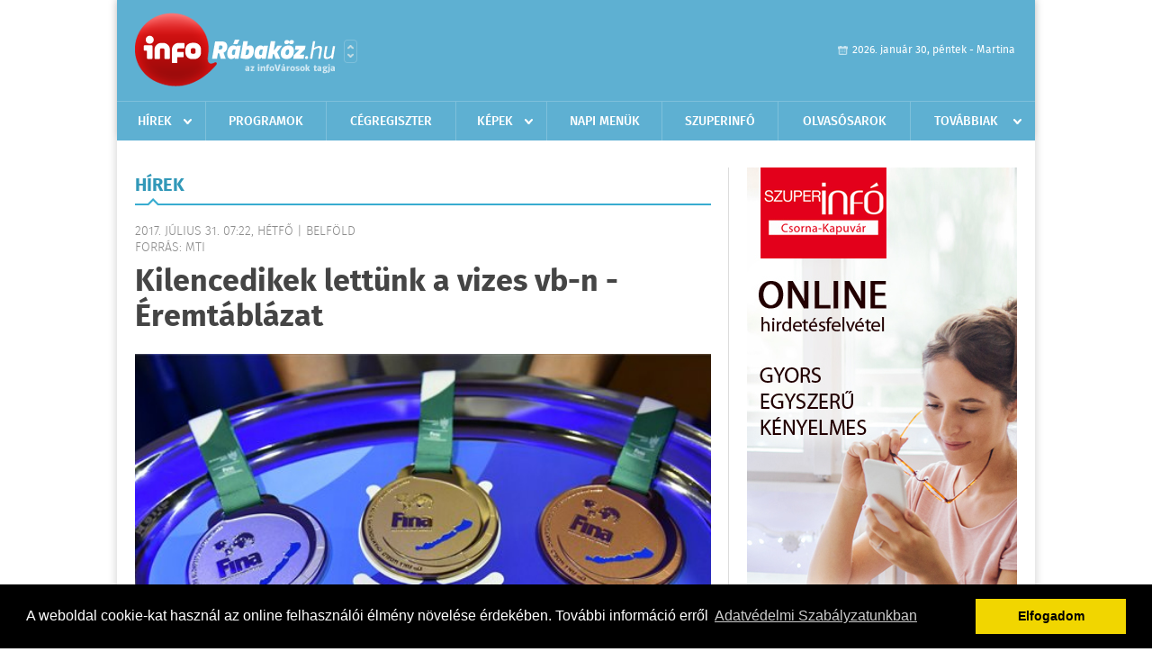

--- FILE ---
content_type: text/html; charset=UTF-8
request_url: https://www.inforabakoz.hu/hirek/olvas/kilencedikek-lettunk-a-vizes-vb-n-eremtablazat-2017-07-31-072214
body_size: 5551
content:
 <!DOCTYPE html>
<html>
<head>
    <title>Kilencedikek lettünk a vizes vb-n - Éremtáblázat | Hírek | infoR&#225;bak&#246;z</title>
    <meta charset="utf-8" />
	<meta name="keywords" content="infoR&#225;bak&#246;z, friss hírek, helyi hírek, országos hírek, sport hírek, bulvár hírek" />
	<meta name="news_keywords" content="" />
	<meta name="description" content="" />
    <meta name="viewport" content="user-scalable=no">
	<meta name="format-detection" content="telephone=no">
	
		
	<meta property="og:title" content="Kilencedikek lettünk a vizes vb-n - Éremtáblázat" />
	<meta property="og:url" content="https://www.inforabakoz.hu/hirek/olvas/kilencedikek-lettunk-a-vizes-vb-n-eremtablazat-2017-07-31-072214"/>
	<meta property="og:description" content="Az amerikai csapat zárt az élen a Magyarországon zajló vizes világbajnokság éremtáblázatán, a házigazda magyarok kilencedikek lettek 2 arany-, 5 ezüst- és 2 bronzmedállal." />
	<meta property="og:type" content="website" />
	<meta property="fb:app_id" content="966242223397117" />
	
	<meta property="og:image" content="https://www.inforabakoz.hu/external/image_cache/c/0/2/c02c2cf8f3edc16073de5ae07f24fdb0.jpg" />
	
    <link rel="stylesheet" href="/css/main.css?200318v1" />
	
    		<link rel="shortcut icon" href="/favicon.ico" type="image/x-icon" />
		<link rel="apple-touch-icon-precomposed" sizes="114x114" href="/apple-touch-icon-114x114-precomposed.png" />
		<link rel="apple-touch-icon-precomposed" sizes="72x72" href="/apple-touch-icon-72x72-precomposed.png" />
		<link rel="apple-touch-icon-precomposed" href="/apple-touch-icon-57x57-precomposed.png" />
		
	<script src="//ajax.googleapis.com/ajax/libs/jquery/1.11.0/jquery.min.js"></script>
	
		
	<script async src="https://pagead2.googlesyndication.com/pagead/js/adsbygoogle.js" data-ad-client="ca-pub-9972629110321651"></script>
	<script async src="https://pagead2.googlesyndication.com/pagead/js/adsbygoogle.js?client=ca-pub-9972629110321651" crossorigin="anonymous"></script>
	
	<style>
		.ads_show_ad_title {
			width: 980px !important;
			margin: -15px auto 20px !important;
		}
	</style>
</head>
<body>


<div id="position">
	<header id="mainHeader">
	<div class="top">
					<a href="/" class="logo"><img src="//inforabakoz.hu/images/logos/logo_rabakoz.png" alt="" /></a>
			<a href="//infovaros.hu/#infovaros_oldalak" class="city" target="_blank">Városlista</a>
				
		<div class="weather" style="display: none;">
			ma: -16 &deg;C
			<span>holnap: -16 &deg;C</span>
		</div>
		
		<div class="dayName" >
			2026. január 30, péntek - Martina					</div>
		<!--<a href="#" class="account">Fiókom</a>-->
	</div>
	
	<nav>
		<ul>
			<li class="ih">
	<a href="/hirek">Hírek</a>
	<ul class="ddmenu left">
		<li><a href="/hirek/lista/kategoria:helyi">Helyi</a></li>
		<li><a href="/hirek/lista/kategoria:belfold">Belföld</a></li>
		<li><a href="/hirek/lista/kategoria:kulfold">Külföld</a></li>
		<li><a href="/hirek/lista/kategoria:bulvar">Bulvár</a></li>
		<li><a href="/hirek/lista/kategoria:sport">Sport</a></li>
		<li><a href="/hirek/lista/kategoria:kek_hirek">Kék hírek</a></li>
		<li><a href="/hirek/lista/kategoria:eletmod">Életmód</a></li>
		<li><a href="/hirek/lista/kategoria:pr">PR</a></li>
	</ul>
</li>
<li><a href="/programok">Programok</a></li>
<li><a href="/cegregiszter">Cégregiszter</a></li>
<li class="ih">
	<a href="/kepek">Képek</a>
	<ul class="ddmenu center">
				<li><a href="https://www.inforabakoz.hu/kepek/kategoria:kozelet" >K&#246;z&#233;let</a></li>
				<li><a href="https://www.inforabakoz.hu/kepek/kategoria:kultura" >Kult&#250;ra</a></li>
				<li><a href="https://www.inforabakoz.hu/kepek/kategoria:sport" >Sport</a></li>
				<li><a href="https://www.inforabakoz.hu/kepek/kategoria:egyeb" >Egy&#233;b</a></li>
				<li><a href="https://www.inforabakoz.hu/kepek/kategoria:bulifotok" >Bulifot&#243;k</a></li>
			</ul>
</li>
<li><a href="/napi_menu">Napi menük</a></li>
<li><a href="https://www.inforabakoz.hu/olvasosarok" target="_blank">Szuperinfó</a></li>
		<li><a href="/olvasosarok">Olvasósarok</a></li>
	<li class="ih">
	<a href="#">Továbbiak</a>
	<ul class="ddmenu right">
		<li><a href="/ugyeletek">Ügyeletek</a></li>
<li><a href="/hazhozszallitas">Házhoz szállítás</a></li>
<li><a href="/apro">Apró</a></li>		<li><a href="/a_varosrol">A városról</a></li>
	<li><a href="/horoszkop">Horoszkóp</a></li>
	</ul>
</li>		</ul>
	</nav>
</header>

<link rel="stylesheet" href="/css/jquery.growl.css" />
<script src="/js/jquery.growl.js"></script>
<script>
    $(window).load(function(){
        $("body").on("mouseover",".ih",function(){
            $(this).find(".ddmenu").show();
        });

        $("body").on("mouseout",".ih",function(){
            $(this).find(".ddmenu").hide();
        });
		
		$("body").on("touchstart",".ih .ddmenu a",function(){
             document.location = $(this).attr('href');
        });
		
				
		    });
</script>	
	<div id="wrapper">
		<section id="main">
			<h1>Hírek</h1>
			
			<div class="read">
								
				<h6>2017. Július 31. 07:22, hétfő |
				Belf&#246;ld				<br />Forrás: mti</h6>
				
				<h2>Kilencedikek lettünk a vizes vb-n - Éremtáblázat</h2>
				
				<img src="/external/image_cache/9/3/4/9344d39c8446d46d59d18f3cfcb7426f.jpg" alt="Kilencedikek lettünk a vizes vb-n - Éremtáblázat" class="main" />
				<p class="lead">Az amerikai csapat zárt az élen a Magyarországon zajló vizes világbajnokság éremtáblázatán, a házigazda magyarok kilencedikek lettek 2 arany-, 5 ezüst- és 2 bronzmedállal.</p>				
				
				<div class="txt">
					<p>
	<img alt="" src="http://www.infogyor.hu/external/uploaded_images/597ebf1f9eb01.jpg" style="width: 450px; height: 498px;" /></p>
<p>
	Ny&iacute;ltv&iacute;zi &uacute;sz&aacute;sban, a nők 10 kilom&eacute;teres verseny&eacute;ben k&eacute;t bronz&eacute;rmes volt.<br />
	<br />
	&Uacute;sz&aacute;sban a nőkn&eacute;l 200 m&eacute;ter gyorson k&eacute;t ez&uuml;st&eacute;rmet, m&iacute;g a 4x100 m&eacute;teres vegyes vegyesv&aacute;lt&oacute;ban, valamint a f&eacute;rfi 100 m&eacute;ter pillang&oacute;n k&eacute;t bronz&eacute;rmet osztottak.</p>
				</div>
				
				<div class="social">
										<a href="https://www.facebook.com/share.php?u=https%3A%2F%2Fwww.inforabakoz.hu%2Fhirek%2Folvas%2Fkilencedikek-lettunk-a-vizes-vb-n-eremtablazat-2017-07-31-072214&t=Kilencedikek+lett%C3%BCnk+a+vizes+vb-n+-+%C3%89remt%C3%A1bl%C3%A1zat" target="_blank">Oszd meg barátaiddal</a>
				</div>

								<div class="tags">
					<span style="color: #000;">Címkék:</span>
										<a href="https://www.inforabakoz.hu/hirek/lista/cimke:eremtablazat">éremtáblázat</a>,  
										<a href="https://www.inforabakoz.hu/hirek/lista/cimke:vilagbajnoksag">világbajnokság</a>,  
										<a href="https://www.inforabakoz.hu/hirek/lista/cimke:vizes-vb">Vizes vb</a> 
									</div>
								
								
				<div class="banner_468_120" style="margin-top: 30px;">
					<div>	
			<div class="video-container" style="position: relative;">
			<script async src="https://pagead2.googlesyndication.com/pagead/js/adsbygoogle.js?client=ca-pub-9972629110321651"
     crossorigin="anonymous"></script>
<!-- 468x120 -->
<ins class="adsbygoogle"
     style="display:inline-block;width:468px;height:120px"
     data-ad-client="ca-pub-9972629110321651"
     data-ad-slot="9339788148"></ins>
<script>
     (adsbygoogle = window.adsbygoogle || []).push({});
</script>					</div>
	
	</div>
					<h6>Hirdetés</h6>
				</div>
			</div>
			
			<div class="box news">
				<h1>Ezek érdekelhetnek még</h1>
				
								<div class="plain">
					<h6>2026. Január 30. 07:05, péntek | Belf&#246;ld</h6>
					<h3><a href="/hirek/olvas/lantos-csaba-minden-csalad-reszesul-a-30-szazalekos-rezsikedvezmenyben-2026-01-30-070529">Lantos Csaba: minden család részesül a 30 százalékos rezsikedvezményben</a></h3>
					<p>Minden család részesül a 30 százalékos rezsikedvezményben, aki valamilyen vezetéken kapja az energiát - közölte Lantos Csaba energiaügyi miniszter csütörtökön a Kormányinfón.

</p>
				</div>
								<div class="plain">
					<h6>2026. Január 30. 07:04, péntek | Belf&#246;ld</h6>
					<h3><a href="/hirek/olvas/szalay-bobrovniczky-kristof-erkezik-a-hathavi-fegyverpenz-2026-01-30-070452">Szalay-Bobrovniczky Kristóf: érkezik a hathavi fegyverpénz</a></h3>
					<p>A honvédelmi miniszter tájékoztatása szerint január utolsó munkanapján, január 30-án fizetik ki az arra jogosult katonáknak a hathavi illetményüknek megfelelő fegyverpénzt.</p>
				</div>
								<div class="plain">
					<h6>2026. Január 29. 07:46, csütörtök | Belf&#246;ld</h6>
					<h3><a href="/hirek/olvas/kozosen-indul-az-orszaggyulesi-valasztasokon-a-munkaspart-es-a-szolidaritas-partja-2026-01-29-074648">Közösen indul az országgyűlési választásokon a Munkáspárt és a Szolidaritás Pártja</a></h3>
					<p>Közös indulásról állapodott meg a Munkáspárt és a Szolidaritás Pártja a 2026-os országgyűlési választásokon - közölte utóbbi szervezet szerdán a honlapján.</p>
				</div>
								<div class="plain">
					<h6>2026. Január 29. 07:45, csütörtök | Belf&#246;ld</h6>
					<h3><a href="/hirek/olvas/haboruellenes-orszagjarast-indit-a-fidelitas-2026-01-29-074530">Háborúellenes országjárást indít a Fidelitas</a></h3>
					<p>Nem a mi háborúnk! címmel háborúellenes országjárást indít a Fidelitas – jelentette be a Fidesz ifjúsági szervezetének elnöke szerdán Szegeden, a kampánysorozat első állomása előtt tartott sajtótájékoztatón.</p>
				</div>
							</div>
		</section>
		
		<aside id="sidebar">
			<div class="banner_300_600">
				<div>	
										<a href="/ct/hash:70322d1064e4f050c636cc507a59f5a3" target="_blank"><img src="/external/uploaded_banners/91ec70466b88c723.jpg" width="300" height="600" alt="a saját - szuperinfó hird.felv 300x600" /></a>
						
	</div>
				<h6>Hirdetés</h6>
			</div>
		
				
						
			<div class="box programs">
	<h2>Helyi programok</h2>
	
		<div class="normal">
		<a href="/programok/olvas/macko-talalkozo-11-55"><img src="/external/image_cache/6/c/0/6c0a8e9df01a0ccc3f893e8114e53ac5.jpg" alt="Mackó-találkozó " /></a>
		<h3><a href="/programok/olvas/macko-talalkozo-11-55">Mackó-találkozó </a></h3>
		<div class="date">Jan. 23 . <span>Pén</span> 16:00 - Feb, 04 <span>Szer</span> 12:00</div>
		<h6>Rábaközi Művelődési Központ</h6>
	</div>
		<div class="normal">
		<a href="/programok/olvas/hapci-kiraly-babszinhaz-eloadas-11-44"><img src="/external/image_cache/3/c/6/3c674a45687501b19d342c8d3f393e1e.jpg" alt="Hapci király bábszínház előadás" /></a>
		<h3><a href="/programok/olvas/hapci-kiraly-babszinhaz-eloadas-11-44">Hapci király bábszínház előadás</a></h3>
		<div class="date">Jan. 30 . <span>Pén</span> 10:00-11:00</div>
		<h6>Művelődési Központ</h6>
	</div>
		<div class="normal">
		<a href="/programok/olvas/hapci-kiraly-babszinhaz-eloadas-11-46"><img src="/external/image_cache/0/1/2/0123cf0c6744d9fdc9b32955150b005d.jpg" alt="Hapci király bábszínház előadás" /></a>
		<h3><a href="/programok/olvas/hapci-kiraly-babszinhaz-eloadas-11-46">Hapci király bábszínház előadás</a></h3>
		<div class="date">Jan. 30 . <span>Pén</span> 14:00-15:00</div>
		<h6>Művelődési Központ</h6>
	</div>
		
	<div class="buttonMore">
		<a href="/programok">További programok</a>
	</div>
</div>			<div class="box ads">
	<h2>Apró</h2>
	
		<div class="plain">
		<div class="info">Azonosító: 444470 | Feladva: 2026.01.21, 13:33</div>
				<p><a href="/apro/lista/kategoria:telek">Csornán, főútvonal mellett 1.580 m² telek telephelynek eladó vagy kiadó. Tel.: 06-30/9564-771</a></p>
			</div>
		<div class="plain">
		<div class="info">Azonosító: 444471 | Feladva: 2026.01.21, 13:33</div>
				<p><a href="/apro/lista/kategoria:telek">Csatárimajorban egy 959m2-es és egy 1650m2-es lakóövezeti telek eladó. Fóliasátor, fúrt kút, gyümölcsfák, villany a telken. Ár: 7,1M és 12,9M Ft. Tel.: 70/3897227.</a></p>
			</div>
		<div class="plain">
		<div class="info">Azonosító: 444469 | Feladva: 2026.01.21, 13:33</div>
				<p><a href="/apro/lista/kategoria:csaladi-haz">Csornán családi ház, rendezett udvarral, kis kerttel eladó. 3 szoba   1 félszoba, nappali, konyha, kamra, 2 fürdőszoba, 2 nyitott és 1 zárt terasz, 2 férőhelyes garázs, tároló, pince, térkövezett udvar, gáz központi fűtés és melegvíz, a nappaliban hűtő-fűtő klíma. Telek: 767 m2, épület: 160 m2. Ár: 112 M Ft. (E.b.: C)  További részletek a  36204668117-es telefonszámon</a></p>
			</div>
		
	<div class="buttonMore">
		<a href="/apro">További apróhirdetések</a>
	</div>
</div>			
			<div class="banner_300_250">
				<div>	
										<a href="/ct/hash:fa14ace7b3ae2d7e7ee6f1bc3129fbec" target="_blank"><img src="/external/uploaded_banners/51b66643d6eafbe4.jpg" width="300" height="300" alt="a saját - suzuki20230424-300x300" /></a>
						
	</div>
				<h6>Hirdetés</h6>
			</div>
		</aside>
	</div>

	<footer id="mainFooter">
	<div class="links">
		<div class="col">
			<ul>
				<li><a href="/hirek">Hírek</a></li>				<li><a href="/programok">Programok</a></li>				<li><a href="/cegregiszter">Cégregiszter</a></li>				<li><a href="/kepek">Képek</a></li>				<li><a href="/apro">Apró</a></li>								<li><a href="/ugyeletek">Ügyeletek</a></li>				<li><a href="/horoszkop">Horoszkóp</a></li>			</ul>
		</div>
		
		<div class="col">
			<ul>
												<li><a href="/a_varosrol">A városról</a></li>				<li><a href="/hazhozszallitas">Házhoz szállítás</a></li>				<li><a href="/napi_menu">Napi menü</a></li>			</ul>
		</div>
		
		<div class="col">
			<ul>
				<li><a href="/mediaajanlo">Médiaajánló</a></li>
				<li><a href="/adatvedelem">Adatvédelem</a></li>
				<li><a href="/impresszum">Impresszum</a></li>
				<li><a href="/rolunk">Rólunk</a></li>
				<li><a href="/aszf">ÁSZF</a></li>
				<li><a href="/cookie_szabalyzat">Cookie szabályzat</a></li>
			</ul>
		</div>
		
		<div class="col">
			<div class="social">
				<a href="http://www.facebook.com/inforabakoz" target="_blank">Kövess minket a facebook-on</a>
			</div>
			
			<div class="logo">
									<img src="//inforabakoz.hu/images/logos/logo_footer_rabakoz.gif" alt="" />
					<p>Tudj meg többet városodról! Hírek, programok, képek, napi menü, cégek…. és minden, ami R&#225;bak&#246;z</p>
							</div>
		</div>
	</div>
	
	<div class="copyright">
				Copyright InfoVárosok.
				
		Minden jog fenntartva. | Web design &amp; arculat by <a href="http://www.voov.hu">Voov</a>
	</div>
</footer>


<link rel="stylesheet" type="text/css" href="//cdnjs.cloudflare.com/ajax/libs/cookieconsent2/3.0.3/cookieconsent.min.css" />
<script src="//cdnjs.cloudflare.com/ajax/libs/cookieconsent2/3.0.3/cookieconsent.min.js"></script>
<script>
	window.addEventListener("load", function(){
	window.cookieconsent.initialise({
	  "palette": {
		"popup": {
		  "background": "#000"
		},
		"button": {
		  "background": "#f1d600"
		}
	  },
	  "type": "info",
	  "content": {
		"message": "A weboldal cookie-kat használ az online felhasználói élmény növelése érdekében. További információ erről",
		"dismiss": "Elfogadom",
		"link": "Adatvédelmi Szabályzatunkban",
		"href": "/adatvedelem"
	  }
	})});
</script>

	<!-- Google tag (gtag.js) -->
	<script async src="https://www.googletagmanager.com/gtag/js?id=G-EYYF3CFR83"></script>
	<script>
	  window.dataLayer = window.dataLayer || [];
	  function gtag(){dataLayer.push(arguments);}
	  gtag('js', new Date());
	  gtag('config', 'G-EYYF3CFR83');
	</script>
</div>

<script>
	$(".read img").error(function () { 
		$(this).hide(); 
	});
</script>

</body>
</html>

--- FILE ---
content_type: text/html; charset=utf-8
request_url: https://www.google.com/recaptcha/api2/aframe
body_size: 268
content:
<!DOCTYPE HTML><html><head><meta http-equiv="content-type" content="text/html; charset=UTF-8"></head><body><script nonce="eHON4K6tBrWSTvBGdujX0w">/** Anti-fraud and anti-abuse applications only. See google.com/recaptcha */ try{var clients={'sodar':'https://pagead2.googlesyndication.com/pagead/sodar?'};window.addEventListener("message",function(a){try{if(a.source===window.parent){var b=JSON.parse(a.data);var c=clients[b['id']];if(c){var d=document.createElement('img');d.src=c+b['params']+'&rc='+(localStorage.getItem("rc::a")?sessionStorage.getItem("rc::b"):"");window.document.body.appendChild(d);sessionStorage.setItem("rc::e",parseInt(sessionStorage.getItem("rc::e")||0)+1);localStorage.setItem("rc::h",'1769763020425');}}}catch(b){}});window.parent.postMessage("_grecaptcha_ready", "*");}catch(b){}</script></body></html>